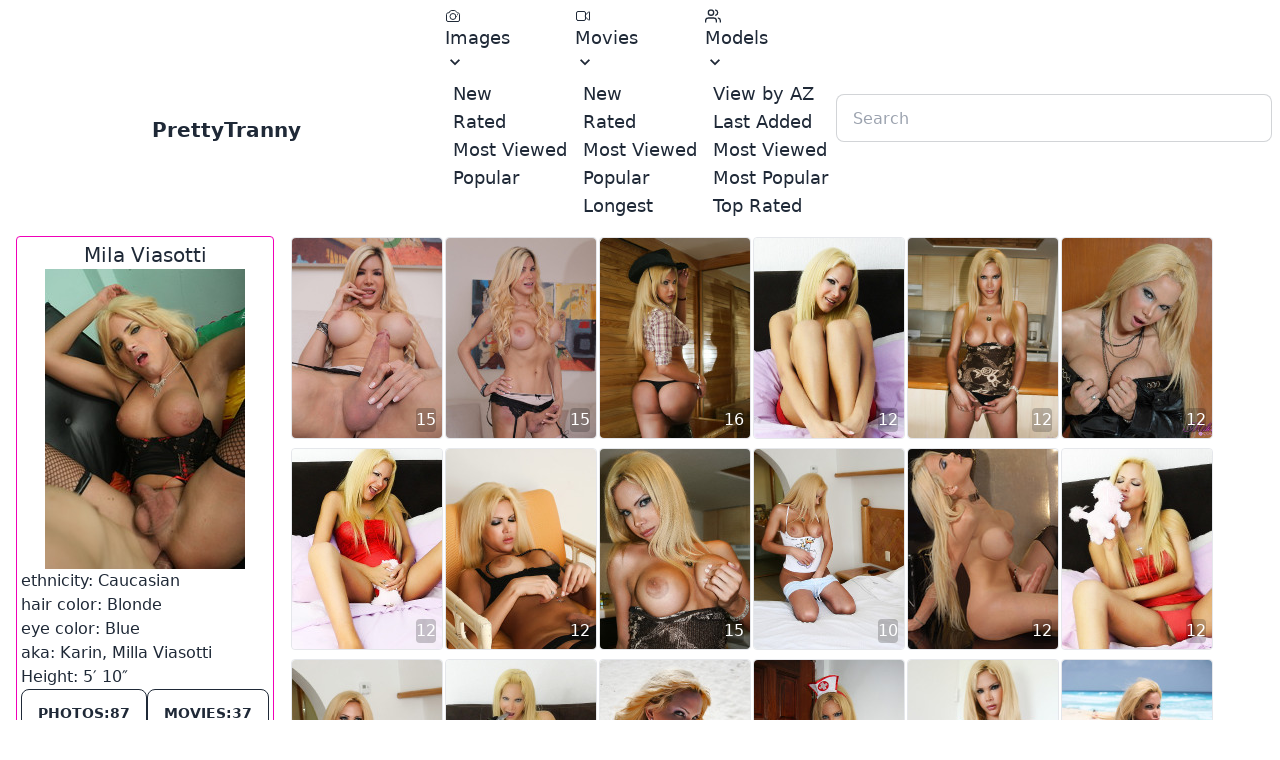

--- FILE ---
content_type: text/html; charset=utf-8
request_url: https://prettytranny.net/star/5806
body_size: 3980
content:
<!DOCTYPE html><html lang="en" data-theme="light"><head><meta charset="utf-8"><meta name="viewport" content="width=device-width, initial-scale=1"><meta name="referrer" content="unsafe-url"><meta name="rating" content="RTA-5042-1996-1400-1577-RTA"><meta name="description" content="PrettyTranny  - free tsporn movies and pictures"><link rel="stylesheet" href="https://cdn.shemalestardb.com/css/icofont.min.css?v=1.03"><script type="module" crossorigin src="/assets/pt/index.js?v=0.4.35"></script><link rel="stylesheet" href="/assets/pt/index.css?v=0.4.35"><title>Mila Viasotti profile and sets</title></head><body><nav class="navbar bg-base-100"><div class="navbar-start"><div class="dropdown"><label tabindex="0" class="btn btn-ghost lg:hidden"><svg xmlns="http://www.w3.org/2000/svg" class="h-5 w-5" fill="none" viewbox="0 0 24 24" stroke="currentColor"><path stroke-linecap="round" stroke-linejoin="round" stroke-width="2" d="M4 6h16M4 12h8m-8 6h16"/></svg></label><ul tabindex="0" class="menu menu-compact dropdown-content mt-3 p-2 shadow bg-base-100 rounded-box w-52"><li tabindex="0"><a class="justify-between text-lg"><svg xmlns="http://www.w3.org/2000/svg" fill="none" viewbox="0 0 24 24" stroke-width="1.5" stroke="currentColor" class="w-4 h-4"><path stroke-linecap="round" stroke-linejoin="round" d="M6.827 6.175A2.31 2.31 0 015.186 7.23c-.38.054-.757.112-1.134.175C2.999 7.58 2.25 8.507 2.25 9.574V18a2.25 2.25 0 002.25 2.25h15A2.25 2.25 0 0021.75 18V9.574c0-1.067-.75-1.994-1.802-2.169a47.865 47.865 0 00-1.134-.175 2.31 2.31 0 01-1.64-1.055l-.822-1.316a2.192 2.192 0 00-1.736-1.039 48.774 48.774 0 00-5.232 0 2.192 2.192 0 00-1.736 1.039l-.821 1.316z"/><path stroke-linecap="round" stroke-linejoin="round" d="M16.5 12.75a4.5 4.5 0 11-9 0 4.5 4.5 0 019 0zM18.75 10.5h.008v.008h-.008V10.5z"/></svg> Images <svg class="fill-current" xmlns="http://www.w3.org/2000/svg" width="24" height="24" viewbox="0 0 24 24"><path d="M8.59,16.58L13.17,12L8.59,7.41L10,6L16,12L10,18L8.59,16.58Z"/></svg></a><ul class="p-2 z-20 bg-base-100"><li><a href="/sets/image">New</a></li><li><a href="/sets/image?order=by-rate">Rated</a></li><li><a href="/sets/image?order=by-view">Most Viewed</a></li><li><a href="/sets/image?order=by-pop">Popular</a></li><li><a href="/unlisted/image">Unlisted</a></li></ul></li><li tabindex="0"><a class="justify-between text-lg"><svg xmlns="http://www.w3.org/2000/svg" fill="none" viewbox="0 0 24 24" stroke-width="1.5" stroke="currentColor" class="w-4 h-4"><path stroke-linecap="round" d="M15.75 10.5l4.72-4.72a.75.75 0 011.28.53v11.38a.75.75 0 01-1.28.53l-4.72-4.72M4.5 18.75h9a2.25 2.25 0 002.25-2.25v-9a2.25 2.25 0 00-2.25-2.25h-9A2.25 2.25 0 002.25 7.5v9a2.25 2.25 0 002.25 2.25z"/></svg> Movies <svg class="fill-current" xmlns="http://www.w3.org/2000/svg" width="24" height="24" viewbox="0 0 24 24"><path d="M8.59,16.58L13.17,12L8.59,7.41L10,6L16,12L10,18L8.59,16.58Z"/></svg></a><ul class="p-2 z-20 bg-base-100"><li><a href="/sets/movie">New</a></li><li><a href="/sets/movie?order=by-rate">Rated</a></li><li><a href="/sets/movie?order=by-view">Most Viewed</a></li><li><a href="/sets/movie?order=by-pop">Popular</a></li><li><a href="/sets/movie?order=by-len">Longest</a></li><li><a href="/sets/movie">Unlisted</a></li></ul></li><li tabindex="0"><a class="justify-between text-lg"><svg xmlns="http://www.w3.org/2000/svg" class="w-4 h-4" viewbox="0 0 24 24" fill="none" stroke="currentColor" stroke-width="2" stroke-linecap="round" stroke-linejoin="round"><path d="M17 21v-2a4 4 0 0 0-4-4H5a4 4 0 0 0-4 4v2"></path><circle cx="9" cy="7" r="4"></circle><path d="M23 21v-2a4 4 0 0 0-3-3.87"></path><path d="M16 3.13a4 4 0 0 1 0 7.75"></path></svg> Models <svg class="fill-current" xmlns="http://www.w3.org/2000/svg" width="24" height="24" viewbox="0 0 24 24"><path d="M8.59,16.58L13.17,12L8.59,7.41L10,6L16,12L10,18L8.59,16.58Z"/></svg></a><ul class="p-2 z-20 bg-base-100"><li><a href="/stars/_/">View by AZ</a></li><li><a href="/stars/_/?order=by-date">Last Added</a></li><li><a href="/stars/_/?order=by-view">Most Viewed</a></li><li><a href="/stars/_/?order=by-pop">Most Popular</a></li><li><a href="/stars/_/?order=by-rate">Top Rated</a></li></ul></li></ul></div><a class="btn btn-ghost normal-case text-xl hidden md:flex " href="/">PrettyTranny</a><a class="btn btn-ghost normal-case md:hidden" href="/"><svg xmlns="http://www.w3.org/2000/svg" viewbox="0 0 20 20" fill="currentColor" class="w-5 h-5"><path fill-rule="evenodd" d="M9.293 2.293a1 1 0 011.414 0l7 7A1 1 0 0117 11h-1v6a1 1 0 01-1 1h-2a1 1 0 01-1-1v-3a1 1 0 00-1-1H9a1 1 0 00-1 1v3a1 1 0 01-1 1H5a1 1 0 01-1-1v-6H3a1 1 0 01-.707-1.707l7-7z" clip-rule="evenodd"/></svg></a></div><div class="navbar-center hidden lg:flex text-lg"><ul class="menu menu-horizontal p-0"><li tabindex="0"><a><svg xmlns="http://www.w3.org/2000/svg" fill="none" viewbox="0 0 24 24" stroke-width="1.5" stroke="currentColor" class="w-4 h-4"><path stroke-linecap="round" stroke-linejoin="round" d="M6.827 6.175A2.31 2.31 0 015.186 7.23c-.38.054-.757.112-1.134.175C2.999 7.58 2.25 8.507 2.25 9.574V18a2.25 2.25 0 002.25 2.25h15A2.25 2.25 0 0021.75 18V9.574c0-1.067-.75-1.994-1.802-2.169a47.865 47.865 0 00-1.134-.175 2.31 2.31 0 01-1.64-1.055l-.822-1.316a2.192 2.192 0 00-1.736-1.039 48.774 48.774 0 00-5.232 0 2.192 2.192 0 00-1.736 1.039l-.821 1.316z"/><path stroke-linecap="round" stroke-linejoin="round" d="M16.5 12.75a4.5 4.5 0 11-9 0 4.5 4.5 0 019 0zM18.75 10.5h.008v.008h-.008V10.5z"/></svg> Images <svg class="fill-current" xmlns="http://www.w3.org/2000/svg" width="20" height="20" viewbox="0 0 24 24"><path d="M7.41,8.58L12,13.17L16.59,8.58L18,10L12,16L6,10L7.41,8.58Z"/></svg></a><ul class="p-2 z-20 bg-base-100"><li><a href="/sets/image">New</a></li><li><a href="/sets/image?order=by-rate">Rated</a></li><li><a href="/sets/image?order=by-view">Most Viewed</a></li><li><a href="/sets/image?order=by-pop">Popular</a></li></ul></li><li tabindex="0"><a><svg xmlns="http://www.w3.org/2000/svg" fill="none" viewbox="0 0 24 24" stroke-width="1.5" stroke="currentColor" class="w-4 h-4"><path stroke-linecap="round" d="M15.75 10.5l4.72-4.72a.75.75 0 011.28.53v11.38a.75.75 0 01-1.28.53l-4.72-4.72M4.5 18.75h9a2.25 2.25 0 002.25-2.25v-9a2.25 2.25 0 00-2.25-2.25h-9A2.25 2.25 0 002.25 7.5v9a2.25 2.25 0 002.25 2.25z"/></svg> Movies <svg class="fill-current" xmlns="http://www.w3.org/2000/svg" width="20" height="20" viewbox="0 0 24 24"><path d="M7.41,8.58L12,13.17L16.59,8.58L18,10L12,16L6,10L7.41,8.58Z"/></svg></a><ul class="p-2 z-20 bg-base-100"><li><a href="/sets/movie">New</a></li><li><a href="/sets/movie?order=by-rate">Rated</a></li><li><a href="/sets/movie?order=by-view">Most Viewed</a></li><li><a href="/sets/movie?order=by-pop">Popular</a></li><li><a href="/sets/movie?order=by-len">Longest</a></li></ul></li><li tabindex="0"><a><svg xmlns="http://www.w3.org/2000/svg" class="w-4 h-4" viewbox="0 0 24 24" fill="none" stroke="currentColor" stroke-width="2" stroke-linecap="round" stroke-linejoin="round"><path d="M17 21v-2a4 4 0 0 0-4-4H5a4 4 0 0 0-4 4v2"></path><circle cx="9" cy="7" r="4"></circle><path d="M23 21v-2a4 4 0 0 0-3-3.87"></path><path d="M16 3.13a4 4 0 0 1 0 7.75"></path></svg> Models <svg class="fill-current" xmlns="http://www.w3.org/2000/svg" width="20" height="20" viewbox="0 0 24 24"><path d="M7.41,8.58L12,13.17L16.59,8.58L18,10L12,16L6,10L7.41,8.58Z"/></svg></a><ul class="p-2 z-20 bg-base-100"><li><a href="/stars/_/">View by AZ</a></li><li><a href="/stars/_/?order=by-date">Last Added</a></li><li><a href="/stars/_/?order=by-view">Most Viewed</a></li><li><a href="/stars/_/?order=by-pop">Most Popular</a></li><li><a href="/stars/_/?order=by-rate">Top Rated</a></li></ul></li></ul></div><div class="navbar-end"><div class="form-control"><input type="text" placeholder="Search" class="input input-bordered" onchange="if(this.value) window.location='/stars/'+ (this.value === '.' ? encodeURIComponent('\\.'):encodeURIComponent(this.value)) + '/'; else return false;"></div></div></nav><div data-observer="display" data-target="scroll-up-id,!scroll-down-id"></div><section><div class="block"><div class="inline-block float-left border border-secondary rounded mx-4 mb-4 p-1 max-w-xs"><h2 class="text-center text-xl">Mila Viasotti</h2><figure><img class="mx-auto" width="200" height="300" src="https://cdn.shemalestardb.com/sh/b/3/5/4435.jpg" alt="Mila Viasotti"></figure><div class="sp-desc"><span class="sp-desc-title">ethnicity:</span> Caucasian </div><div class="sp-desc"><span class="sp-desc-title">hair color:</span> Blonde </div><div class="sp-desc"><span class="sp-desc-title">eye color:</span> Blue </div><div class="sp-desc"><span class="sp-desc-title">aka:</span> Karin, Milla Viasotti </div><div class="sp-desc"><span class="sp-desc-title">Height:</span> 5&prime; 10&Prime; </div><a class="btn btn-outline " href="?media=image">Photos: <strong>87</strong></a><a class="btn btn-outline" href="?media=movie">Movies: <strong>37</strong></a><div class="rating text-center text-2xl transform transition duration-500 hover:scale-125" id="rating-id" data-act="model-rate" data-fid="5806"><a href="#"><span data-val="1" class="icon-star-full" title="Rate 1"></span></a><a href="#"><span data-val="2" class="icon-star-full" title="Rate 2"></span></a><a href="#"><span data-val="3" class="icon-star-full" title="Rate 3"></span></a><a href="#"><span data-val="4" class="icon-star-full" title="Rate 4"></span></a><a href="#"><span data-val="5" class="icon-star-half" title="Rate 5"></span></a></div><div class="text-center text-md"> Rating: <span id="cur-rate-id">5.0</span>/5.0</div><div class="text-center text-sm"> <span id="votes-id">1</span> votes </div></div></div><div class="inline-block relative"><figure class="rounded border hover:border-secondary m-px"><a href="/scene/111246"><img class="rounded" loading="lazy" src="https://cdn.shemalestardb.com/sh/9/60/110960.jpg" width="150" height="200" alt="Mila Viasotti"></a></figure><span class="absolute rounded bottom-2 right-2 text-white bg-black/[0.2]">15</span></div><div class="inline-block relative"><figure class="rounded border hover:border-secondary m-px"><a href="/scene/111249"><img class="rounded" loading="lazy" src="https://cdn.shemalestardb.com/sh/9/59/110959.jpg" width="150" height="200" alt="Mila Viasotti"></a></figure><span class="absolute rounded bottom-2 right-2 text-white bg-black/[0.2]">15</span></div><div class="inline-block relative"><figure class="rounded border hover:border-secondary m-px"><a href="/scene/107951"><img class="rounded" loading="lazy" src="https://cdn.shemalestardb.com/sh/1/13/108113.jpg" width="150" height="200" alt="Mila Viasotti"></a></figure><span class="absolute rounded bottom-2 right-2 text-white bg-black/[0.2]">16</span></div><div class="inline-block relative"><figure class="rounded border hover:border-secondary m-px"><a href="/scene/108041"><img class="rounded" loading="lazy" src="https://cdn.shemalestardb.com/sh/0/23/108023.jpg" width="150" height="200" alt="Mila Viasotti"></a></figure><span class="absolute rounded bottom-2 right-2 text-white bg-black/[0.2]">12</span></div><div class="inline-block relative"><figure class="rounded border hover:border-secondary m-px"><a href="/scene/108137"><img class="rounded" loading="lazy" src="https://cdn.shemalestardb.com/sh/9/27/107927.jpg" width="150" height="200" alt="Mila Viasotti"></a></figure><span class="absolute rounded bottom-2 right-2 text-white bg-black/[0.2]">12</span></div><div class="inline-block relative"><figure class="rounded border hover:border-secondary m-px"><a href="/scene/108136"><img class="rounded" loading="lazy" src="https://cdn.shemalestardb.com/sh/9/26/107926.jpg" width="150" height="200" alt="Mila Viasotti"></a></figure><span class="absolute rounded bottom-2 right-2 text-white bg-black/[0.2]">12</span></div><div class="inline-block relative"><figure class="rounded border hover:border-secondary m-px"><a href="/scene/108231"><img class="rounded" loading="lazy" src="https://cdn.shemalestardb.com/sh/8/33/107833.jpg" width="150" height="200" alt="Mila Viasotti"></a></figure><span class="absolute rounded bottom-2 right-2 text-white bg-black/[0.2]">12</span></div><div class="inline-block relative"><figure class="rounded border hover:border-secondary m-px"><a href="/scene/108230"><img class="rounded" loading="lazy" src="https://cdn.shemalestardb.com/sh/8/32/107832.jpg" width="150" height="200" alt="Mila Viasotti"></a></figure><span class="absolute rounded bottom-2 right-2 text-white bg-black/[0.2]">12</span></div><div class="inline-block relative"><figure class="rounded border hover:border-secondary m-px"><a href="/scene/108255"><img class="rounded" loading="lazy" src="https://cdn.shemalestardb.com/sh/8/09/107809.jpg" width="150" height="200" alt="Mila Viasotti"></a></figure><span class="absolute rounded bottom-2 right-2 text-white bg-black/[0.2]">15</span></div><div class="inline-block relative"><figure class="rounded border hover:border-secondary m-px"><a href="/scene/108254"><img class="rounded" loading="lazy" src="https://cdn.shemalestardb.com/sh/8/08/107808.jpg" width="150" height="200" alt="Mila Viasotti"></a></figure><span class="absolute rounded bottom-2 right-2 text-white bg-black/[0.2]">10</span></div><div class="inline-block relative"><figure class="rounded border hover:border-secondary m-px"><a href="/scene/98076"><img class="rounded" loading="lazy" src="https://cdn.shemalestardb.com/sh/5/06/97506.jpg" width="150" height="200" alt="Mila Viasotti"></a></figure><span class="absolute rounded bottom-2 right-2 text-white bg-black/[0.2]">12</span></div><div class="inline-block relative"><figure class="rounded border hover:border-secondary m-px"><a href="/scene/98106"><img class="rounded" loading="lazy" src="https://cdn.shemalestardb.com/sh/4/76/97476.jpg" width="150" height="200" alt="Mila Viasotti"></a></figure><span class="absolute rounded bottom-2 right-2 text-white bg-black/[0.2]">12</span></div><div class="inline-block relative"><figure class="rounded border hover:border-secondary m-px"><a href="/scene/98109"><img class="rounded" loading="lazy" src="https://cdn.shemalestardb.com/sh/4/75/97475.jpg" width="150" height="200" alt="Mila Viasotti"></a></figure><span class="absolute rounded bottom-2 right-2 text-white bg-black/[0.2]">12</span></div><div class="inline-block relative"><figure class="rounded border hover:border-secondary m-px"><a href="/scene/98151"><img class="rounded" loading="lazy" src="https://cdn.shemalestardb.com/sh/4/33/97433.jpg" width="150" height="200" alt="Mila Viasotti"></a></figure><span class="absolute rounded bottom-2 right-2 text-white bg-black/[0.2]">12</span></div><div class="inline-block relative"><figure class="rounded border hover:border-secondary m-px"><a href="/scene/96761"><img class="rounded" loading="lazy" src="https://cdn.shemalestardb.com/sh/7/75/96775.jpg" width="150" height="200" alt="Mila Viasotti"></a></figure><span class="absolute rounded bottom-2 right-2 text-white bg-black/[0.2]">12</span></div><div class="inline-block relative"><figure class="rounded border hover:border-secondary m-px"><a href="/scene/96798"><img class="rounded" loading="lazy" src="https://cdn.shemalestardb.com/sh/7/36/96736.jpg" width="150" height="200" alt="Mila Viasotti"></a></figure><span class="absolute rounded bottom-2 right-2 text-white bg-black/[0.2]">12</span></div><div class="inline-block relative"><figure class="rounded border hover:border-secondary m-px"><a href="/scene/96842"><img class="rounded" loading="lazy" src="https://cdn.shemalestardb.com/sh/6/92/96692.jpg" width="150" height="200" alt="Mila Viasotti"></a></figure><span class="absolute rounded bottom-2 right-2 text-white bg-black/[0.2]">12</span></div><div class="inline-block relative"><figure class="rounded border hover:border-secondary m-px"><a href="/scene/96864"><img class="rounded" loading="lazy" src="https://cdn.shemalestardb.com/sh/6/70/96670.jpg" width="150" height="200" alt="Mila Viasotti"></a></figure><span class="absolute rounded bottom-2 right-2 text-white bg-black/[0.2]">12</span></div><div class="inline-block relative"><figure class="rounded border hover:border-secondary m-px"><a href="/scene/96891"><img class="rounded" loading="lazy" src="https://cdn.shemalestardb.com/sh/6/45/96645.jpg" width="150" height="200" alt="Mila Viasotti"></a></figure><span class="absolute rounded bottom-2 right-2 text-white bg-black/[0.2]">12</span></div><div class="inline-block relative"><figure class="rounded border hover:border-secondary m-px"><a href="/scene/94691"><img class="rounded" loading="lazy" src="https://cdn.shemalestardb.com/sh/7/49/94749.jpg" width="150" height="200" alt="Mila Viasotti"></a></figure><span class="absolute rounded bottom-2 right-2 text-white bg-black/[0.2]">12</span></div><div class="inline-block relative"><figure class="rounded border hover:border-secondary m-px"><a href="/scene/94707"><img class="rounded" loading="lazy" src="https://cdn.shemalestardb.com/sh/7/33/94733.jpg" width="150" height="200" alt="Mila Viasotti"></a></figure><span class="absolute rounded bottom-2 right-2 text-white bg-black/[0.2]">12</span></div><div class="inline-block relative"><figure class="rounded border hover:border-secondary m-px"><a href="/scene/94709"><img class="rounded" loading="lazy" src="https://cdn.shemalestardb.com/sh/7/31/94731.jpg" width="150" height="200" alt="Mila Viasotti"></a></figure><span class="absolute rounded bottom-2 right-2 text-white bg-black/[0.2]">16</span></div><div class="inline-block relative"><figure class="rounded border hover:border-secondary m-px"><a href="/scene/91155"><img class="rounded" loading="lazy" src="https://cdn.shemalestardb.com/sh/1/41/92141.jpg" width="150" height="200" alt="Mila Viasotti"></a></figure><span class="absolute rounded bottom-2 right-2 text-white bg-black/[0.2]">13</span></div><div class="inline-block relative"><figure class="rounded border hover:border-secondary m-px"><a href="/scene/83304"><img class="rounded" loading="lazy" src="https://cdn.shemalestardb.com/sh/6/06/83606.jpg" width="150" height="200" alt="Mila Viasotti"></a></figure><span class="absolute rounded bottom-2 right-2 text-white bg-black/[0.2]">13</span></div><div class="inline-block relative"><figure class="rounded border hover:border-secondary m-px"><a href="/scene/83507"><img class="rounded" loading="lazy" src="https://cdn.shemalestardb.com/sh/4/05/83405.jpg" width="150" height="200" alt="Mila Viasotti"></a></figure><span class="absolute rounded bottom-2 right-2 text-white bg-black/[0.2]">12</span></div><div class="inline-block relative"><figure class="rounded border hover:border-secondary m-px"><a href="/scene/83506"><img class="rounded" loading="lazy" src="https://cdn.shemalestardb.com/sh/4/04/83404.jpg" width="150" height="200" alt="Mila Viasotti"></a></figure><span class="absolute rounded bottom-2 right-2 text-white bg-black/[0.2]">12</span></div><div class="inline-block relative"><figure class="rounded border hover:border-secondary m-px"><a href="/scene/83723"><img class="rounded" loading="lazy" src="https://cdn.shemalestardb.com/sh/1/89/83189.jpg" width="150" height="200" alt="Mila Viasotti"></a></figure><span class="absolute rounded bottom-2 right-2 text-white bg-black/[0.2]">12</span></div><div class="inline-block relative"><figure class="rounded border hover:border-secondary m-px"><a href="/scene/83722"><img class="rounded" loading="lazy" src="https://cdn.shemalestardb.com/sh/1/88/83188.jpg" width="150" height="200" alt="Mila Viasotti"></a></figure><span class="absolute rounded bottom-2 right-2 text-white bg-black/[0.2]">12</span></div><div class="inline-block relative"><figure class="rounded border hover:border-secondary m-px"><a href="/scene/65497"><img class="rounded" loading="lazy" src="https://cdn.shemalestardb.com/sh/5/51/64551.jpg" width="150" height="200" alt="Mila Viasotti"></a></figure><span class="absolute rounded bottom-2 right-2 text-white bg-black/[0.2]">12</span></div><div class="inline-block relative"><figure class="rounded border hover:border-secondary m-px"><a href="/scene/65496"><img class="rounded" loading="lazy" src="https://cdn.shemalestardb.com/sh/5/50/64550.jpg" width="150" height="200" alt="Mila Viasotti"></a></figure><span class="absolute rounded bottom-2 right-2 text-white bg-black/[0.2]">12</span></div></div><hr class="mx-8 h-px  border-0 bg-secondary"><nav class="flex flex-row justify-between items-center m-4" aria-label="pagination"><button class="btn btn-outline btn-disabled lg:hidden">«</button><button class="btn btn-outline btn-disabled hidden lg:flex">Previous</button><div class="btn-group"><button class="btn btn-active btn-disabled btn btn-outline" aria-label="Page 1" aria-current="page">1</button><a class="btn btn-outline" href="/star/5806?page=2" aria-label="Goto page 2" rel>2</a><a class="btn btn-outline" href="/star/5806?page=3" aria-label="Goto page 3" rel="last">3</a></div><a class="btn btn-outline lg:hidden" rel="next" href="/star/5806?page=2">»</a><a class="btn btn-outline hidden lg:flex" rel="next" href="/star/5806?page=2">Next Page</a></nav><hr class="mx-8 h-px  border-0 bg-secondary"></section><div class="clear-left"></div><section class="hidden"><h2 class="is-size-3">Comments</h2><article class="media" data-cid="0"><div class="media-content"><a class="sp-func" data-func="replyComment">Add public comment</a></div></article><div class="container sp-load" id="Comments" data-link="/sp-comm/s-5806" data-target="Comments"></div></section><footer class="footer footer-center p-10 bg-base-200 text-base-content rounded"><div class="grid grid-flow-col gap-4"><a href="/crtr/trade.php" class="link link-hover">Webmasters</a></div><div><p>© 2026 PrettyTranny.net .</p></div></footer><div id="log-id" class="hidden">b'[base64]'</div><div id="scroll-down-id" class="z-10 hidden fixed right-1 bottom-4 h-12 opacity-40 text-primary"><button class="btn btn-circle no-animation" data-method="scrollDown"><svg width="48" height="48" viewbox="0 0 24 24" fill="none" xmlns="http://www.w3.org/2000/svg"><path d="M7.75732 8.46448L9.17154 7.05026L12 9.87869L14.8284 7.05029L16.2426 8.46451L12 12.7071L7.75732 8.46448Z" fill="currentColor"/><path d="M9.17154 11.2929L7.75732 12.7071L11.9999 16.9498L16.2426 12.7071L14.8284 11.2929L12 14.1213L9.17154 11.2929Z" fill="currentColor"/><path fill-rule="evenodd" clip-rule="evenodd" d="M23 12C23 18.0751 18.0751 23 12 23C5.92487 23 1 18.0751 1 12C1 5.92487 5.92487 1 12 1C18.0751 1 23 5.92487 23 12ZM21 12C21 16.9706 16.9706 21 12 21C7.02944 21 3 16.9706 3 12C3 7.02944 7.02944 3 12 3C16.9706 3 21 7.02944 21 12Z" fill="currentColor"/></svg></button></div><div id="scroll-up-id" class="z-10 hidden fixed right-1 bottom-4 h-12 opacity-40 text-primary"><button class="btn btn-circle no-animation" data-method="scrollUp"><svg width="48" height="48" viewbox="0 0 24 24" fill="none" xmlns="http://www.w3.org/2000/svg"><path d="M14.8284 12.7071L16.2426 11.2929L12 7.05027L7.75739 11.2929L9.1716 12.7071L12 9.87869L14.8284 12.7071Z" fill="currentColor"/><path d="M14.8284 16.9497L16.2426 15.5355L12 11.2929L7.75739 15.5355L9.1716 16.9497L12 14.1213L14.8284 16.9497Z" fill="currentColor"/><path fill-rule="evenodd" clip-rule="evenodd" d="M1 12C1 18.0751 5.92487 23 12 23C18.0751 23 23 18.0751 23 12C23 5.92487 18.0751 1 12 1C5.92487 1 1 5.92487 1 12ZM3 12C3 16.9706 7.02944 21 12 21C16.9706 21 21 16.9706 21 12C21 7.02944 16.9706 3 12 3C7.02944 3 3 7.02944 3 12Z" fill="currentColor"/></svg></button></div></body></html>